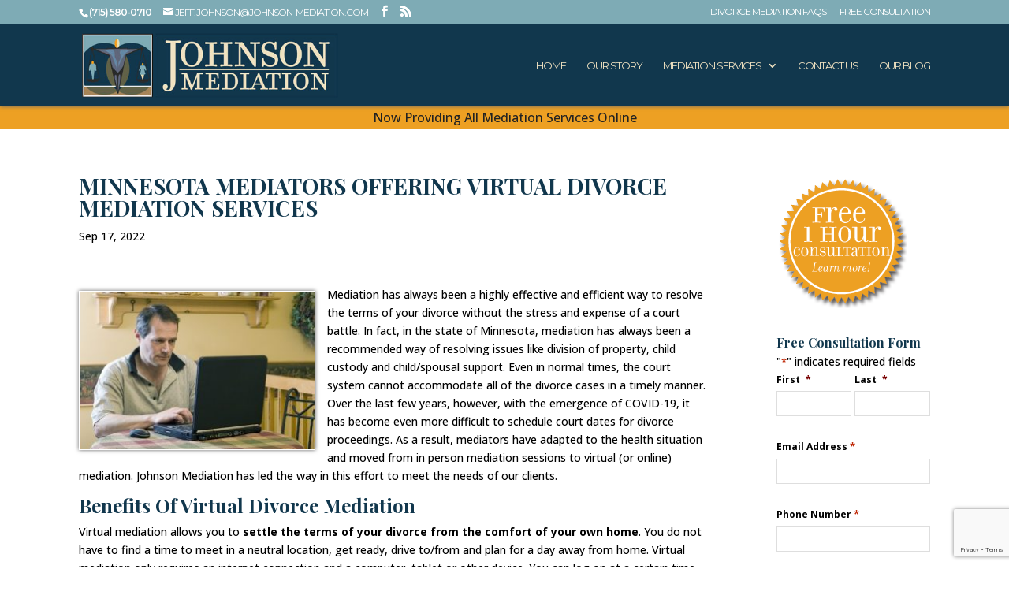

--- FILE ---
content_type: text/html; charset=utf-8
request_url: https://www.google.com/recaptcha/api2/anchor?ar=1&k=6LcdBeAZAAAAAB43W2TJOc80jEm766vVBihegIG2&co=aHR0cHM6Ly9qb2huc29uLW1lZGlhdGlvbi5jb206NDQz&hl=en&v=PoyoqOPhxBO7pBk68S4YbpHZ&size=invisible&anchor-ms=20000&execute-ms=30000&cb=s5tiqecxsu4d
body_size: 48648
content:
<!DOCTYPE HTML><html dir="ltr" lang="en"><head><meta http-equiv="Content-Type" content="text/html; charset=UTF-8">
<meta http-equiv="X-UA-Compatible" content="IE=edge">
<title>reCAPTCHA</title>
<style type="text/css">
/* cyrillic-ext */
@font-face {
  font-family: 'Roboto';
  font-style: normal;
  font-weight: 400;
  font-stretch: 100%;
  src: url(//fonts.gstatic.com/s/roboto/v48/KFO7CnqEu92Fr1ME7kSn66aGLdTylUAMa3GUBHMdazTgWw.woff2) format('woff2');
  unicode-range: U+0460-052F, U+1C80-1C8A, U+20B4, U+2DE0-2DFF, U+A640-A69F, U+FE2E-FE2F;
}
/* cyrillic */
@font-face {
  font-family: 'Roboto';
  font-style: normal;
  font-weight: 400;
  font-stretch: 100%;
  src: url(//fonts.gstatic.com/s/roboto/v48/KFO7CnqEu92Fr1ME7kSn66aGLdTylUAMa3iUBHMdazTgWw.woff2) format('woff2');
  unicode-range: U+0301, U+0400-045F, U+0490-0491, U+04B0-04B1, U+2116;
}
/* greek-ext */
@font-face {
  font-family: 'Roboto';
  font-style: normal;
  font-weight: 400;
  font-stretch: 100%;
  src: url(//fonts.gstatic.com/s/roboto/v48/KFO7CnqEu92Fr1ME7kSn66aGLdTylUAMa3CUBHMdazTgWw.woff2) format('woff2');
  unicode-range: U+1F00-1FFF;
}
/* greek */
@font-face {
  font-family: 'Roboto';
  font-style: normal;
  font-weight: 400;
  font-stretch: 100%;
  src: url(//fonts.gstatic.com/s/roboto/v48/KFO7CnqEu92Fr1ME7kSn66aGLdTylUAMa3-UBHMdazTgWw.woff2) format('woff2');
  unicode-range: U+0370-0377, U+037A-037F, U+0384-038A, U+038C, U+038E-03A1, U+03A3-03FF;
}
/* math */
@font-face {
  font-family: 'Roboto';
  font-style: normal;
  font-weight: 400;
  font-stretch: 100%;
  src: url(//fonts.gstatic.com/s/roboto/v48/KFO7CnqEu92Fr1ME7kSn66aGLdTylUAMawCUBHMdazTgWw.woff2) format('woff2');
  unicode-range: U+0302-0303, U+0305, U+0307-0308, U+0310, U+0312, U+0315, U+031A, U+0326-0327, U+032C, U+032F-0330, U+0332-0333, U+0338, U+033A, U+0346, U+034D, U+0391-03A1, U+03A3-03A9, U+03B1-03C9, U+03D1, U+03D5-03D6, U+03F0-03F1, U+03F4-03F5, U+2016-2017, U+2034-2038, U+203C, U+2040, U+2043, U+2047, U+2050, U+2057, U+205F, U+2070-2071, U+2074-208E, U+2090-209C, U+20D0-20DC, U+20E1, U+20E5-20EF, U+2100-2112, U+2114-2115, U+2117-2121, U+2123-214F, U+2190, U+2192, U+2194-21AE, U+21B0-21E5, U+21F1-21F2, U+21F4-2211, U+2213-2214, U+2216-22FF, U+2308-230B, U+2310, U+2319, U+231C-2321, U+2336-237A, U+237C, U+2395, U+239B-23B7, U+23D0, U+23DC-23E1, U+2474-2475, U+25AF, U+25B3, U+25B7, U+25BD, U+25C1, U+25CA, U+25CC, U+25FB, U+266D-266F, U+27C0-27FF, U+2900-2AFF, U+2B0E-2B11, U+2B30-2B4C, U+2BFE, U+3030, U+FF5B, U+FF5D, U+1D400-1D7FF, U+1EE00-1EEFF;
}
/* symbols */
@font-face {
  font-family: 'Roboto';
  font-style: normal;
  font-weight: 400;
  font-stretch: 100%;
  src: url(//fonts.gstatic.com/s/roboto/v48/KFO7CnqEu92Fr1ME7kSn66aGLdTylUAMaxKUBHMdazTgWw.woff2) format('woff2');
  unicode-range: U+0001-000C, U+000E-001F, U+007F-009F, U+20DD-20E0, U+20E2-20E4, U+2150-218F, U+2190, U+2192, U+2194-2199, U+21AF, U+21E6-21F0, U+21F3, U+2218-2219, U+2299, U+22C4-22C6, U+2300-243F, U+2440-244A, U+2460-24FF, U+25A0-27BF, U+2800-28FF, U+2921-2922, U+2981, U+29BF, U+29EB, U+2B00-2BFF, U+4DC0-4DFF, U+FFF9-FFFB, U+10140-1018E, U+10190-1019C, U+101A0, U+101D0-101FD, U+102E0-102FB, U+10E60-10E7E, U+1D2C0-1D2D3, U+1D2E0-1D37F, U+1F000-1F0FF, U+1F100-1F1AD, U+1F1E6-1F1FF, U+1F30D-1F30F, U+1F315, U+1F31C, U+1F31E, U+1F320-1F32C, U+1F336, U+1F378, U+1F37D, U+1F382, U+1F393-1F39F, U+1F3A7-1F3A8, U+1F3AC-1F3AF, U+1F3C2, U+1F3C4-1F3C6, U+1F3CA-1F3CE, U+1F3D4-1F3E0, U+1F3ED, U+1F3F1-1F3F3, U+1F3F5-1F3F7, U+1F408, U+1F415, U+1F41F, U+1F426, U+1F43F, U+1F441-1F442, U+1F444, U+1F446-1F449, U+1F44C-1F44E, U+1F453, U+1F46A, U+1F47D, U+1F4A3, U+1F4B0, U+1F4B3, U+1F4B9, U+1F4BB, U+1F4BF, U+1F4C8-1F4CB, U+1F4D6, U+1F4DA, U+1F4DF, U+1F4E3-1F4E6, U+1F4EA-1F4ED, U+1F4F7, U+1F4F9-1F4FB, U+1F4FD-1F4FE, U+1F503, U+1F507-1F50B, U+1F50D, U+1F512-1F513, U+1F53E-1F54A, U+1F54F-1F5FA, U+1F610, U+1F650-1F67F, U+1F687, U+1F68D, U+1F691, U+1F694, U+1F698, U+1F6AD, U+1F6B2, U+1F6B9-1F6BA, U+1F6BC, U+1F6C6-1F6CF, U+1F6D3-1F6D7, U+1F6E0-1F6EA, U+1F6F0-1F6F3, U+1F6F7-1F6FC, U+1F700-1F7FF, U+1F800-1F80B, U+1F810-1F847, U+1F850-1F859, U+1F860-1F887, U+1F890-1F8AD, U+1F8B0-1F8BB, U+1F8C0-1F8C1, U+1F900-1F90B, U+1F93B, U+1F946, U+1F984, U+1F996, U+1F9E9, U+1FA00-1FA6F, U+1FA70-1FA7C, U+1FA80-1FA89, U+1FA8F-1FAC6, U+1FACE-1FADC, U+1FADF-1FAE9, U+1FAF0-1FAF8, U+1FB00-1FBFF;
}
/* vietnamese */
@font-face {
  font-family: 'Roboto';
  font-style: normal;
  font-weight: 400;
  font-stretch: 100%;
  src: url(//fonts.gstatic.com/s/roboto/v48/KFO7CnqEu92Fr1ME7kSn66aGLdTylUAMa3OUBHMdazTgWw.woff2) format('woff2');
  unicode-range: U+0102-0103, U+0110-0111, U+0128-0129, U+0168-0169, U+01A0-01A1, U+01AF-01B0, U+0300-0301, U+0303-0304, U+0308-0309, U+0323, U+0329, U+1EA0-1EF9, U+20AB;
}
/* latin-ext */
@font-face {
  font-family: 'Roboto';
  font-style: normal;
  font-weight: 400;
  font-stretch: 100%;
  src: url(//fonts.gstatic.com/s/roboto/v48/KFO7CnqEu92Fr1ME7kSn66aGLdTylUAMa3KUBHMdazTgWw.woff2) format('woff2');
  unicode-range: U+0100-02BA, U+02BD-02C5, U+02C7-02CC, U+02CE-02D7, U+02DD-02FF, U+0304, U+0308, U+0329, U+1D00-1DBF, U+1E00-1E9F, U+1EF2-1EFF, U+2020, U+20A0-20AB, U+20AD-20C0, U+2113, U+2C60-2C7F, U+A720-A7FF;
}
/* latin */
@font-face {
  font-family: 'Roboto';
  font-style: normal;
  font-weight: 400;
  font-stretch: 100%;
  src: url(//fonts.gstatic.com/s/roboto/v48/KFO7CnqEu92Fr1ME7kSn66aGLdTylUAMa3yUBHMdazQ.woff2) format('woff2');
  unicode-range: U+0000-00FF, U+0131, U+0152-0153, U+02BB-02BC, U+02C6, U+02DA, U+02DC, U+0304, U+0308, U+0329, U+2000-206F, U+20AC, U+2122, U+2191, U+2193, U+2212, U+2215, U+FEFF, U+FFFD;
}
/* cyrillic-ext */
@font-face {
  font-family: 'Roboto';
  font-style: normal;
  font-weight: 500;
  font-stretch: 100%;
  src: url(//fonts.gstatic.com/s/roboto/v48/KFO7CnqEu92Fr1ME7kSn66aGLdTylUAMa3GUBHMdazTgWw.woff2) format('woff2');
  unicode-range: U+0460-052F, U+1C80-1C8A, U+20B4, U+2DE0-2DFF, U+A640-A69F, U+FE2E-FE2F;
}
/* cyrillic */
@font-face {
  font-family: 'Roboto';
  font-style: normal;
  font-weight: 500;
  font-stretch: 100%;
  src: url(//fonts.gstatic.com/s/roboto/v48/KFO7CnqEu92Fr1ME7kSn66aGLdTylUAMa3iUBHMdazTgWw.woff2) format('woff2');
  unicode-range: U+0301, U+0400-045F, U+0490-0491, U+04B0-04B1, U+2116;
}
/* greek-ext */
@font-face {
  font-family: 'Roboto';
  font-style: normal;
  font-weight: 500;
  font-stretch: 100%;
  src: url(//fonts.gstatic.com/s/roboto/v48/KFO7CnqEu92Fr1ME7kSn66aGLdTylUAMa3CUBHMdazTgWw.woff2) format('woff2');
  unicode-range: U+1F00-1FFF;
}
/* greek */
@font-face {
  font-family: 'Roboto';
  font-style: normal;
  font-weight: 500;
  font-stretch: 100%;
  src: url(//fonts.gstatic.com/s/roboto/v48/KFO7CnqEu92Fr1ME7kSn66aGLdTylUAMa3-UBHMdazTgWw.woff2) format('woff2');
  unicode-range: U+0370-0377, U+037A-037F, U+0384-038A, U+038C, U+038E-03A1, U+03A3-03FF;
}
/* math */
@font-face {
  font-family: 'Roboto';
  font-style: normal;
  font-weight: 500;
  font-stretch: 100%;
  src: url(//fonts.gstatic.com/s/roboto/v48/KFO7CnqEu92Fr1ME7kSn66aGLdTylUAMawCUBHMdazTgWw.woff2) format('woff2');
  unicode-range: U+0302-0303, U+0305, U+0307-0308, U+0310, U+0312, U+0315, U+031A, U+0326-0327, U+032C, U+032F-0330, U+0332-0333, U+0338, U+033A, U+0346, U+034D, U+0391-03A1, U+03A3-03A9, U+03B1-03C9, U+03D1, U+03D5-03D6, U+03F0-03F1, U+03F4-03F5, U+2016-2017, U+2034-2038, U+203C, U+2040, U+2043, U+2047, U+2050, U+2057, U+205F, U+2070-2071, U+2074-208E, U+2090-209C, U+20D0-20DC, U+20E1, U+20E5-20EF, U+2100-2112, U+2114-2115, U+2117-2121, U+2123-214F, U+2190, U+2192, U+2194-21AE, U+21B0-21E5, U+21F1-21F2, U+21F4-2211, U+2213-2214, U+2216-22FF, U+2308-230B, U+2310, U+2319, U+231C-2321, U+2336-237A, U+237C, U+2395, U+239B-23B7, U+23D0, U+23DC-23E1, U+2474-2475, U+25AF, U+25B3, U+25B7, U+25BD, U+25C1, U+25CA, U+25CC, U+25FB, U+266D-266F, U+27C0-27FF, U+2900-2AFF, U+2B0E-2B11, U+2B30-2B4C, U+2BFE, U+3030, U+FF5B, U+FF5D, U+1D400-1D7FF, U+1EE00-1EEFF;
}
/* symbols */
@font-face {
  font-family: 'Roboto';
  font-style: normal;
  font-weight: 500;
  font-stretch: 100%;
  src: url(//fonts.gstatic.com/s/roboto/v48/KFO7CnqEu92Fr1ME7kSn66aGLdTylUAMaxKUBHMdazTgWw.woff2) format('woff2');
  unicode-range: U+0001-000C, U+000E-001F, U+007F-009F, U+20DD-20E0, U+20E2-20E4, U+2150-218F, U+2190, U+2192, U+2194-2199, U+21AF, U+21E6-21F0, U+21F3, U+2218-2219, U+2299, U+22C4-22C6, U+2300-243F, U+2440-244A, U+2460-24FF, U+25A0-27BF, U+2800-28FF, U+2921-2922, U+2981, U+29BF, U+29EB, U+2B00-2BFF, U+4DC0-4DFF, U+FFF9-FFFB, U+10140-1018E, U+10190-1019C, U+101A0, U+101D0-101FD, U+102E0-102FB, U+10E60-10E7E, U+1D2C0-1D2D3, U+1D2E0-1D37F, U+1F000-1F0FF, U+1F100-1F1AD, U+1F1E6-1F1FF, U+1F30D-1F30F, U+1F315, U+1F31C, U+1F31E, U+1F320-1F32C, U+1F336, U+1F378, U+1F37D, U+1F382, U+1F393-1F39F, U+1F3A7-1F3A8, U+1F3AC-1F3AF, U+1F3C2, U+1F3C4-1F3C6, U+1F3CA-1F3CE, U+1F3D4-1F3E0, U+1F3ED, U+1F3F1-1F3F3, U+1F3F5-1F3F7, U+1F408, U+1F415, U+1F41F, U+1F426, U+1F43F, U+1F441-1F442, U+1F444, U+1F446-1F449, U+1F44C-1F44E, U+1F453, U+1F46A, U+1F47D, U+1F4A3, U+1F4B0, U+1F4B3, U+1F4B9, U+1F4BB, U+1F4BF, U+1F4C8-1F4CB, U+1F4D6, U+1F4DA, U+1F4DF, U+1F4E3-1F4E6, U+1F4EA-1F4ED, U+1F4F7, U+1F4F9-1F4FB, U+1F4FD-1F4FE, U+1F503, U+1F507-1F50B, U+1F50D, U+1F512-1F513, U+1F53E-1F54A, U+1F54F-1F5FA, U+1F610, U+1F650-1F67F, U+1F687, U+1F68D, U+1F691, U+1F694, U+1F698, U+1F6AD, U+1F6B2, U+1F6B9-1F6BA, U+1F6BC, U+1F6C6-1F6CF, U+1F6D3-1F6D7, U+1F6E0-1F6EA, U+1F6F0-1F6F3, U+1F6F7-1F6FC, U+1F700-1F7FF, U+1F800-1F80B, U+1F810-1F847, U+1F850-1F859, U+1F860-1F887, U+1F890-1F8AD, U+1F8B0-1F8BB, U+1F8C0-1F8C1, U+1F900-1F90B, U+1F93B, U+1F946, U+1F984, U+1F996, U+1F9E9, U+1FA00-1FA6F, U+1FA70-1FA7C, U+1FA80-1FA89, U+1FA8F-1FAC6, U+1FACE-1FADC, U+1FADF-1FAE9, U+1FAF0-1FAF8, U+1FB00-1FBFF;
}
/* vietnamese */
@font-face {
  font-family: 'Roboto';
  font-style: normal;
  font-weight: 500;
  font-stretch: 100%;
  src: url(//fonts.gstatic.com/s/roboto/v48/KFO7CnqEu92Fr1ME7kSn66aGLdTylUAMa3OUBHMdazTgWw.woff2) format('woff2');
  unicode-range: U+0102-0103, U+0110-0111, U+0128-0129, U+0168-0169, U+01A0-01A1, U+01AF-01B0, U+0300-0301, U+0303-0304, U+0308-0309, U+0323, U+0329, U+1EA0-1EF9, U+20AB;
}
/* latin-ext */
@font-face {
  font-family: 'Roboto';
  font-style: normal;
  font-weight: 500;
  font-stretch: 100%;
  src: url(//fonts.gstatic.com/s/roboto/v48/KFO7CnqEu92Fr1ME7kSn66aGLdTylUAMa3KUBHMdazTgWw.woff2) format('woff2');
  unicode-range: U+0100-02BA, U+02BD-02C5, U+02C7-02CC, U+02CE-02D7, U+02DD-02FF, U+0304, U+0308, U+0329, U+1D00-1DBF, U+1E00-1E9F, U+1EF2-1EFF, U+2020, U+20A0-20AB, U+20AD-20C0, U+2113, U+2C60-2C7F, U+A720-A7FF;
}
/* latin */
@font-face {
  font-family: 'Roboto';
  font-style: normal;
  font-weight: 500;
  font-stretch: 100%;
  src: url(//fonts.gstatic.com/s/roboto/v48/KFO7CnqEu92Fr1ME7kSn66aGLdTylUAMa3yUBHMdazQ.woff2) format('woff2');
  unicode-range: U+0000-00FF, U+0131, U+0152-0153, U+02BB-02BC, U+02C6, U+02DA, U+02DC, U+0304, U+0308, U+0329, U+2000-206F, U+20AC, U+2122, U+2191, U+2193, U+2212, U+2215, U+FEFF, U+FFFD;
}
/* cyrillic-ext */
@font-face {
  font-family: 'Roboto';
  font-style: normal;
  font-weight: 900;
  font-stretch: 100%;
  src: url(//fonts.gstatic.com/s/roboto/v48/KFO7CnqEu92Fr1ME7kSn66aGLdTylUAMa3GUBHMdazTgWw.woff2) format('woff2');
  unicode-range: U+0460-052F, U+1C80-1C8A, U+20B4, U+2DE0-2DFF, U+A640-A69F, U+FE2E-FE2F;
}
/* cyrillic */
@font-face {
  font-family: 'Roboto';
  font-style: normal;
  font-weight: 900;
  font-stretch: 100%;
  src: url(//fonts.gstatic.com/s/roboto/v48/KFO7CnqEu92Fr1ME7kSn66aGLdTylUAMa3iUBHMdazTgWw.woff2) format('woff2');
  unicode-range: U+0301, U+0400-045F, U+0490-0491, U+04B0-04B1, U+2116;
}
/* greek-ext */
@font-face {
  font-family: 'Roboto';
  font-style: normal;
  font-weight: 900;
  font-stretch: 100%;
  src: url(//fonts.gstatic.com/s/roboto/v48/KFO7CnqEu92Fr1ME7kSn66aGLdTylUAMa3CUBHMdazTgWw.woff2) format('woff2');
  unicode-range: U+1F00-1FFF;
}
/* greek */
@font-face {
  font-family: 'Roboto';
  font-style: normal;
  font-weight: 900;
  font-stretch: 100%;
  src: url(//fonts.gstatic.com/s/roboto/v48/KFO7CnqEu92Fr1ME7kSn66aGLdTylUAMa3-UBHMdazTgWw.woff2) format('woff2');
  unicode-range: U+0370-0377, U+037A-037F, U+0384-038A, U+038C, U+038E-03A1, U+03A3-03FF;
}
/* math */
@font-face {
  font-family: 'Roboto';
  font-style: normal;
  font-weight: 900;
  font-stretch: 100%;
  src: url(//fonts.gstatic.com/s/roboto/v48/KFO7CnqEu92Fr1ME7kSn66aGLdTylUAMawCUBHMdazTgWw.woff2) format('woff2');
  unicode-range: U+0302-0303, U+0305, U+0307-0308, U+0310, U+0312, U+0315, U+031A, U+0326-0327, U+032C, U+032F-0330, U+0332-0333, U+0338, U+033A, U+0346, U+034D, U+0391-03A1, U+03A3-03A9, U+03B1-03C9, U+03D1, U+03D5-03D6, U+03F0-03F1, U+03F4-03F5, U+2016-2017, U+2034-2038, U+203C, U+2040, U+2043, U+2047, U+2050, U+2057, U+205F, U+2070-2071, U+2074-208E, U+2090-209C, U+20D0-20DC, U+20E1, U+20E5-20EF, U+2100-2112, U+2114-2115, U+2117-2121, U+2123-214F, U+2190, U+2192, U+2194-21AE, U+21B0-21E5, U+21F1-21F2, U+21F4-2211, U+2213-2214, U+2216-22FF, U+2308-230B, U+2310, U+2319, U+231C-2321, U+2336-237A, U+237C, U+2395, U+239B-23B7, U+23D0, U+23DC-23E1, U+2474-2475, U+25AF, U+25B3, U+25B7, U+25BD, U+25C1, U+25CA, U+25CC, U+25FB, U+266D-266F, U+27C0-27FF, U+2900-2AFF, U+2B0E-2B11, U+2B30-2B4C, U+2BFE, U+3030, U+FF5B, U+FF5D, U+1D400-1D7FF, U+1EE00-1EEFF;
}
/* symbols */
@font-face {
  font-family: 'Roboto';
  font-style: normal;
  font-weight: 900;
  font-stretch: 100%;
  src: url(//fonts.gstatic.com/s/roboto/v48/KFO7CnqEu92Fr1ME7kSn66aGLdTylUAMaxKUBHMdazTgWw.woff2) format('woff2');
  unicode-range: U+0001-000C, U+000E-001F, U+007F-009F, U+20DD-20E0, U+20E2-20E4, U+2150-218F, U+2190, U+2192, U+2194-2199, U+21AF, U+21E6-21F0, U+21F3, U+2218-2219, U+2299, U+22C4-22C6, U+2300-243F, U+2440-244A, U+2460-24FF, U+25A0-27BF, U+2800-28FF, U+2921-2922, U+2981, U+29BF, U+29EB, U+2B00-2BFF, U+4DC0-4DFF, U+FFF9-FFFB, U+10140-1018E, U+10190-1019C, U+101A0, U+101D0-101FD, U+102E0-102FB, U+10E60-10E7E, U+1D2C0-1D2D3, U+1D2E0-1D37F, U+1F000-1F0FF, U+1F100-1F1AD, U+1F1E6-1F1FF, U+1F30D-1F30F, U+1F315, U+1F31C, U+1F31E, U+1F320-1F32C, U+1F336, U+1F378, U+1F37D, U+1F382, U+1F393-1F39F, U+1F3A7-1F3A8, U+1F3AC-1F3AF, U+1F3C2, U+1F3C4-1F3C6, U+1F3CA-1F3CE, U+1F3D4-1F3E0, U+1F3ED, U+1F3F1-1F3F3, U+1F3F5-1F3F7, U+1F408, U+1F415, U+1F41F, U+1F426, U+1F43F, U+1F441-1F442, U+1F444, U+1F446-1F449, U+1F44C-1F44E, U+1F453, U+1F46A, U+1F47D, U+1F4A3, U+1F4B0, U+1F4B3, U+1F4B9, U+1F4BB, U+1F4BF, U+1F4C8-1F4CB, U+1F4D6, U+1F4DA, U+1F4DF, U+1F4E3-1F4E6, U+1F4EA-1F4ED, U+1F4F7, U+1F4F9-1F4FB, U+1F4FD-1F4FE, U+1F503, U+1F507-1F50B, U+1F50D, U+1F512-1F513, U+1F53E-1F54A, U+1F54F-1F5FA, U+1F610, U+1F650-1F67F, U+1F687, U+1F68D, U+1F691, U+1F694, U+1F698, U+1F6AD, U+1F6B2, U+1F6B9-1F6BA, U+1F6BC, U+1F6C6-1F6CF, U+1F6D3-1F6D7, U+1F6E0-1F6EA, U+1F6F0-1F6F3, U+1F6F7-1F6FC, U+1F700-1F7FF, U+1F800-1F80B, U+1F810-1F847, U+1F850-1F859, U+1F860-1F887, U+1F890-1F8AD, U+1F8B0-1F8BB, U+1F8C0-1F8C1, U+1F900-1F90B, U+1F93B, U+1F946, U+1F984, U+1F996, U+1F9E9, U+1FA00-1FA6F, U+1FA70-1FA7C, U+1FA80-1FA89, U+1FA8F-1FAC6, U+1FACE-1FADC, U+1FADF-1FAE9, U+1FAF0-1FAF8, U+1FB00-1FBFF;
}
/* vietnamese */
@font-face {
  font-family: 'Roboto';
  font-style: normal;
  font-weight: 900;
  font-stretch: 100%;
  src: url(//fonts.gstatic.com/s/roboto/v48/KFO7CnqEu92Fr1ME7kSn66aGLdTylUAMa3OUBHMdazTgWw.woff2) format('woff2');
  unicode-range: U+0102-0103, U+0110-0111, U+0128-0129, U+0168-0169, U+01A0-01A1, U+01AF-01B0, U+0300-0301, U+0303-0304, U+0308-0309, U+0323, U+0329, U+1EA0-1EF9, U+20AB;
}
/* latin-ext */
@font-face {
  font-family: 'Roboto';
  font-style: normal;
  font-weight: 900;
  font-stretch: 100%;
  src: url(//fonts.gstatic.com/s/roboto/v48/KFO7CnqEu92Fr1ME7kSn66aGLdTylUAMa3KUBHMdazTgWw.woff2) format('woff2');
  unicode-range: U+0100-02BA, U+02BD-02C5, U+02C7-02CC, U+02CE-02D7, U+02DD-02FF, U+0304, U+0308, U+0329, U+1D00-1DBF, U+1E00-1E9F, U+1EF2-1EFF, U+2020, U+20A0-20AB, U+20AD-20C0, U+2113, U+2C60-2C7F, U+A720-A7FF;
}
/* latin */
@font-face {
  font-family: 'Roboto';
  font-style: normal;
  font-weight: 900;
  font-stretch: 100%;
  src: url(//fonts.gstatic.com/s/roboto/v48/KFO7CnqEu92Fr1ME7kSn66aGLdTylUAMa3yUBHMdazQ.woff2) format('woff2');
  unicode-range: U+0000-00FF, U+0131, U+0152-0153, U+02BB-02BC, U+02C6, U+02DA, U+02DC, U+0304, U+0308, U+0329, U+2000-206F, U+20AC, U+2122, U+2191, U+2193, U+2212, U+2215, U+FEFF, U+FFFD;
}

</style>
<link rel="stylesheet" type="text/css" href="https://www.gstatic.com/recaptcha/releases/PoyoqOPhxBO7pBk68S4YbpHZ/styles__ltr.css">
<script nonce="i2ZfQaSejLJiXGlcZcgM4A" type="text/javascript">window['__recaptcha_api'] = 'https://www.google.com/recaptcha/api2/';</script>
<script type="text/javascript" src="https://www.gstatic.com/recaptcha/releases/PoyoqOPhxBO7pBk68S4YbpHZ/recaptcha__en.js" nonce="i2ZfQaSejLJiXGlcZcgM4A">
      
    </script></head>
<body><div id="rc-anchor-alert" class="rc-anchor-alert"></div>
<input type="hidden" id="recaptcha-token" value="[base64]">
<script type="text/javascript" nonce="i2ZfQaSejLJiXGlcZcgM4A">
      recaptcha.anchor.Main.init("[\x22ainput\x22,[\x22bgdata\x22,\x22\x22,\[base64]/[base64]/[base64]/[base64]/[base64]/[base64]/[base64]/[base64]/[base64]/[base64]\\u003d\x22,\[base64]\x22,\x22w4/ChhXDuFIXMsO/wrBPVsO/w7nDgsKpwqtFO30DwrbCrsOWbipMVjHCsz4fY8O+S8KcKVdDw7rDsz7DucK4fcOhcMKnNcOoSsKMJ8Oiwq1JwpxeCgDDgA4ZKGnDvQHDvgEowqUuAR99RTUJNRfCvsKbQMOPCsKnw6bDoS/CmzbDrMOKwovDrWxEw7fCq8O7w4QmHsKeZsODwp/CoDzClR7DhD8oTsK1YGvDjQ5/JMKIw6kSw49IecK6Xxggw5rClgF1bw4dw4PDhsK9JS/ChsOqwqzDi8OMw6knG1ZdwqjCvMKyw6RkP8KDw5rDucKEJ8Kuw7LCocK2wp7CiFU+P8KGwoZRw4RQIsKrwqXCmcKWPx/Co8OXXAfCgMKzDDjClcKgwqXClFzDpBXClMOzwp1Kw5/Ct8OqJ1jDqyrCv1zDksOpwq3DqBfDsmMFw7AkLMOPdcOiw6jDnDvDuBDDmDjDih9+BkUDwogYwpvClQsgXsOnHMOzw5VDQzUSwr44dmbDiwzDq8OJw6rDqcKpwrQEwrF0w4pfTcOtwrYnwpPDiMKdw5Inw4/CpcKXfMO5b8OtOsOAKjkfwrIHw7VELcOBwosrZhvDjMKwFMKOaQfCr8O8wpzDgCDCrcK4w5opwoo0wqQCw4bCsxMRPsKpVn1iDsKHw6xqESkVwoPCiyzCiSVBw5vDmlfDvWzCqFNVw4ArwrzDs0N/[base64]/DtcO2TcOeU8Olw5/CsMKdP1g6wqPCp8KCAcKwd8KqwoLCmMOaw4piWWswVsOYRRtQFUQjw4bCoMKreG5TVnNGC8K9wpxtw6l8w5YQwrY/w6PCu3oqBcOxw54dVMOFwr/DmAI4w5XDl3jCucK2d0rCv8OAVTg7w75uw51Zw7BaV8KJVcOnK1fClcO5H8K1dTIVacO7wrY5w79xL8OsWUApwpXCt0YyCcKPLEvDmnXDoMKdw7nConldbMK7JcK9KAXDl8OSPQLCr8ObX1nCpcKNSWrDssKcKz/ClhfDlwjCtwvDnVPDvCEhwoPCmMO/RcKGw6ojwoREwojCvMKBMUFJIQtZwoPDhMKPw5YcwobCmkjCgBEYAlrCisKtXgDDt8KgFlzDu8KkUUvDkQfDjsOWBSjCvRnDpMKDwq1ufMOtPE9pw4BdwovCjcKSw4x2CwgMw6HDrsKwI8OVwprDq8O2w7t3wogVLRRkGB/[base64]/AgfDosOgwpoHEsO3f8Oiw7NUZsOLBH4VQEXDkcKNccO1EsOMGD5zesOnFcK0YRBQYh3Dk8K1w6xWdsOxdkk6OUROw4/Cs8OGVX3CgAHDjw3Chw3CtsK3woNpNcOPwpvDiBbCgcO1EFbComdHd1VrFcKGNcOnByPCoR8Fw74OEHfDrcKLw4bDkMO6ZQJZw5HDkxQRfinDuMOnwqvCqcObwp3DgMKtw6/CgsOiwqEOMGnCt8KGaCYmMcK/w4gmw7jDicKLw6PDpknDqcKTwrzCoMKhwpwDYcKIOlDDisOtVsK2WsKcw5zDjwxXwqFNwoE3aMKdVBfDscKNw7LCjnbDnsOQw5TCvMONTQwBw4rCv8KzwpTDtXlBwrlZLsKTw5oqf8ONwoBgw6Vpcy5EIF3DniZfPltUw6h7wr/DvsK1wojDmAxEwp5PwrpMI1Apwq/Dq8O5RMKMXMKxbMOwWWAHwqkmw57DgXrDlBzCqXcUEcKZwoRvVMKew7dowqvDkFfDrWMEwoXDjMKxw4jCvMKODsOSwpfDj8K/wqt6TMK2a2sqw43CiMOSwpzCkG0BDTc4QsKkJ33ClMKOQz3Cj8Oqw67DuMK6w6rChsOzcsOdw7bDlsOlacKYfsKAwqEfJG/[base64]/DvHDCicOID2TCusKLYMK7UsKCSUfCk8K7wqbDncOsFjDCpG3DtWM6wp/CpMKrw7rCv8Kgwr5QYx/CscKawoxrO8OmwrjDiUnDjsO+wp3DqwwoFMOzwocuJ8KewqLCiFZmEF7DnUlkw7rDkMOLw50AQ2/CqQx8wqbDo3IAehrDuHtJSsOvwqZGFMOkaiZdwoTCsMK0w5/DgsOgw7XDgUPDjMOnwprCuWDDssOHw43CrsK6w4dYOyXDpMKXw6XDh8OpIRcmKWjDlsOPw7IWdMOOJMOhw55zVcKbw5hKwobCrcOfw5HDocOBw4rCmn3DgH7CmXjDusOrW8KhYMOqbMOCwpnDm8OCF3jCqFtYwr0qwqIQw7rChMKpwpp3wrzDsi81aicewr01w7/[base64]/DhcObwqY4NhzDj1p+w5XCqAZzw6tnbGNow5YSw59Kw57CqMKEJsKEXipNw5pgCsOgwq7CkMO4L0jCkH4Nw4INwpzCo8KaRCvDl8OlfkfDjMO2wr/[base64]/[base64]/w43DpsK+Pw3Cg1HCqsOKBcKZd1jCvcOpwr3DusOCWknDtUNIwp8xw43CvXpxwpE+Z1DDisKdLMO+wp3DjRwhwr8FCyfCkw7ClCgAFMOSBjLDuAXDgmzDh8KBbsO7al7Dm8KXN2AkKcK6S1/[base64]/[base64]/CknvDqyZIwp9uw5PCjMKOUMK7KyQUwqvCvcOVLQ17wrpTw7l0fBnDgMOYw5VKZcOSwq/DtRd/HMOuwrTDnmtdwqVsFMKfWXvCiizCoMOCw4AAwqzCh8KMwp7ClMKfXHDDssKQwpZHKsOFwpDDvHR4w4AdDwN/[base64]/Cm8Oow6vDjMOfEBpiw7gpwpU8w5bDvy4vwoIuwoPCv8KRYsKFw5fCrHLDicKtGTcPesONw7PChmdcTXvDnVnDkSVTwrPDksKCPSHCpj0rAMOewqXDqlPDv8O9wpkSwodbdV0+JSN1wovCq8OUw69BLj/DqjnDscKzw5zDiQ/Cq8OFPz/CksKSI8KcFsK/woTCllfDo8Kbw6LDrFrDhcONwpzDrsO4w7dPw5cyZcO3UxbCgsKawq3CrmPCpMOcw77DvCMvA8OCw6rDnivCqCPCgsOpNRTDv0XDgcOpXFHCu0cWccKcwonCgSR1agHCj8Kmw74wcmcuwojDtxbDlE5fNkBMwpDCkFolBEUeAQrCiwZ/[base64]/DosKIwqvDmcO8wqNfRMKMYA0Tw4s3w6x0w5bDhE0VE8OBwo/DscObw4TDhsKMwqnDhVwaw6bCrcKCw4dSEMOmwo1Bwo/[base64]/TsKMw5jDscKewpjDl8ONWsO7GjPCgsKmw4wmwpB+N8O+TsKbecKlwrhlHy9STcKqSsOow6/CuGhJAFzDu8ObHDRQWsOrUcOZCU15CMKYwoJ7wrFPHGvCsXILwprDszNMUgpGwq3DvsO4wossJEPDvsO2woNjSAd9w7oTw4dbdcKQLQLCr8OSwonCu1khLsOmwrwiwpI7VMKSLcOyw6tiVEIgBcKgwrzCsy/CpCocwpZYw77DvcKZw7pCY0jCmEl5w4wYwpnDk8K9fGAWwqnClU8DGickwobDhMOGS8KQw5XCp8OIw7fDrsKvwo51woJbETdmV8Oaw77DpS0dw5nDt8KXQcOGw4PDmMKgwqjDv8OFwozDqMKyw7rCuRjDjk/CtsKSwp1gfcOwwoUtCXvDkA46OQ/[base64]/CrUd6d0tYwr0nFcKxw5ZGwotKw53CpMO2f8O+HS7CunHDhF/DpsKpOnEqw6HCusOSY3rDvkU0wqzCqcKCw5DDrlAowpQRLEjCncOHwrdcw7BywqU3wo7CgjvCpMO7fyfDuFgkHj3Dq8OswqrCtsKcRAhMw7jDo8KuwqRaw4pAw6x/[base64]/CksO6w5/CsMKEwrY4woITwrB/YSdJw740woM9wr3DtTDDs1xPJSB6wprDjSt8w6jDpsOPw4HDuxsnCMK6w4g+w6rCocO+OMOdNQjDjCXChW7Crh0owoFhwrjDr2dzW8OVKsK8eMOGw4xtFVgNCSXDvcOIQ0R2w57CrlLCmQjDjcODQcOqw7QbwoRJwrt/w53CiQbCjQZsRygrHiTCrizDoxPDkyJoE8Ohwottw4HDsHTCkcOTwpXDs8KsfmDCusKaw7kMw7HCicK/[base64]/DqwjDnMK/YmlITcOFw69WwoHCk14rYMKFwqENABPChywaBAIsaxvDu8Kcw4LCo1PChsKRw4M8w4kowq4uIcO/wrM4w487w7nDjVhyJcKow7g0wpN/wq/ClhFvL0bDqsKvUXY+wo/Ci8KNwrrDiWnDs8KgaUI9BhAcw70/wo3Dvw/CullZwphCf0nCgcKfScOpYsKkwrjDosKQwoPCmCDDp2EZwqfDmcOMw7hBY8K6a23Ci8OjDHzDmQ4Lwqp5wrw0HDzCu24hw6LCm8Kcwpofw5gMwp7CqVxPR8Kbwp44w5tZwqolKT/Ci1/Dsn1Dw7jCn8Oyw6TComYLwp92aCDDhQjClcKVfMO0wr/DjzPCoMOywqUjwqBewp9sC3PCnVU3dcOkwpsfFG/[base64]/HcK/J8OFw6Jgw6dfwrFSw591w7YPwoQoJEZBE8K0wrALw5LCiyArETImwrLCv3wTwrZmwoUAw6bCjcOSwrDDjAx9wptMAcKxZsKjVsKNYMK9UhnCtBZdZl9CwpTChcOofcO7NwfDj8KydsO5w7d+wprCo27DnsK5wp7CsjHDusKUwqXDmWfDl3fDl8ONw5DDmcK/EcOXEsKNw4VPJ8K0wq0kw6DCocKQfcOjwqXDjnhfwqzDoRcmw5tTwonCijADwp7DrcO9w5xxGsKVd8OQdjLCsQ53WU40FMO6U8KZwqsDZWLClDfConTDtsK7w6DDlgIdwonDtHXCvALCtsKnGcOifcKqwpbDnsOBScKMw6bCu8K/[base64]/[base64]/DpUZyw5nDglwobGPDqMKnBS8WPm/CrsOHw7AHw6fDkknDh1TDhD7CucOsLlk/KHt1KTAmS8K+w6FrKw4FcMOHdcKSNcORw5F5e2Y/[base64]/Cng5ABsKOEsKqJXAsw4wOcMOrwooqwrloXcKww7g2wr11YcOmw5xbAcOPH8O2wr8mwrwlN8Ojwrt/cTpya3N+w5UxYT7DolUfwo3DoVzDusKwVT/ClsKEwqHDsMOqwqYVwqAyCgA4GAlBPcOqw48BRBImwqpyRsKEw47Du8O0RCjDpcKbw5ZiKAzCnCE0w5ZVwoNfP8K3wprCpBcYVsKaw5BswofDuwXCvcOiC8KDIcOeL2vDnyTDv8KJw6rCl0koXcOywprCj8OFEnXDhsOCwqlewp3DssK9OsO0w4rCqMKywoPDu8OFw7/CtcOpXcKPw7rCumU8YFzCucK5wpfCtsOUDhgKMMKmS3NDwrglw6/DlsOYwrXCgFTCo1cCw6BoIcKyCsOkQMKpwqYWw43Crkoew6kfw6DCk8KXw4Yuw5VZwoLDp8KlWBg/wq0pEMKGQ8OJVsOwbg7DuywtVcO1woLCocOvwp0iwokcwoR9wrpGwpUBfB3DriVBag3CgsK4w5MLGMO2wrgmw6DClCbClwR3w7PCksOJwpckw7EYDMOOwr8BFgljFsK4EjzDtAXCpcOCwoR/wqVIwqnCkxLCkj0baGI3JMOFw6HCsMOCwq0aQG9Ow7tEPwDDpSUdeFk/wpREw5UoJMKQEsKyP3jCn8KwUMOLIcKfPSrDn20ybxQSw6JKwo45bkAOI0w8w4DCtcOXEMOVw4jDi8O1UcKpwq7Csg8BYsO/wosLwrFQbkvCiiHDjcK9w5nDk8OzwrbCoEoNw6TCoHlvwr9iAWlyM8KwZcK5Z8OwwpXCl8OwwozClMKIA1g1w7NbK8OZwqnCoG8iaMOCB8OuXMO6wo/[base64]/Dv8Orw5jCoxkgYcOaw5vCmMKkwqZAw6c3SsKwLhfDg0nCi8KswrDChMK6w5RAwrXDoSnCkyfChsKQw5VmSk17dEHCqH/[base64]/Ctytbw4nCsGTDgcOEwq0kwojCnVwZAD3DhlJmShLDm28Qw5gnWjjCv8OWw6jChSpXwrdWw5TDgsKRwqHCun7Ct8O4woEAwr7CvMOaXMKAbjUjw4V1McK/YcORZhpYfMKYw4rCtxvDomlSw74LG8OYw6bDo8Oewr9mTsOwworCs1jDjloscVJHw79VBE/[base64]/Ds8Ogw5cySxbDpMOmw7oibijCicKXW8O0FMKyw5chw4EGBEPDssOeOcOAGMOqD0DDqQI6w5LDrsO/CkDCqTnCkylCw7PCqy8DBMOnPsONw6XCoVsow4zDtE3Dtn7CoG3DqAvCmhTDhsOXwrU2RsKzUlbDrjrClcK/WMOffHzDpWLCjmbDqgjCosOgOy9Fwq1Aw73DgcKMw6vDt0XCgMO5wq/Co8Kuem3CmXDDr8OLAsKVdMOAfsKLZcKDw4DDnMOzw6oYU2nCsDvCocOtUMKiw7/[base64]/Dv8OvwqfCs8KEQztybMK4wqcWworCi1hHRcKCwoDChsO+ES1qFcOiw4Z4wpzCkcKXHF/CtUHDncKPw6x3w7nCm8KHXMOJLAHDqcKbCUzCisODwofCu8KOwoRlw5XCh8KfScKuScKYZHvDgMO1f8KwwpU+QQFAw7jDkcObI2thEcOdw6s/[base64]/[base64]/ClcKsSsOFwpomeXtCw4pMCm/Dq8OGw6zDnsOvNF3CmDvDnWnDhMK8wqAGETTDsMOOw753w63DjBAiNsO+wrM2D0DDtEZBw6zCjsKaIcORUMKXw5hCRsOyw5/CtMOJw55JMcK0w4rDo1s6BsKmw6PCsVzCoMOTX1dSJMO9EsKfwoh9GMKyw5krBFRhw64hwr14w5jCjwHCr8KpCER7wo0/wqIQwqZBw6deHcK1SsKlTcOEwo8nw7EcwrfDo3pVwox2wqrCjyHCmiEaVBtAw5Z5LMKSwo/Cu8O8w4zCusK6w6scwqNsw4trw6o5w4LCvWfCn8KRdsK/[base64]/Dt8OmM8KIw5XDsMK1P8KzFcKww7BDEmxEw5HCm1vCrsO4Q0vDi0/Cu3w1w4vDqihtHMKuwrrClk3Crjhkw5gywo3Ci0TCtwTCl2HDl8KJCMO8w49OLcO1OUrDicODw4bDtyslPcOWwrTCv3zCiUBtOMKfX0XDgcKRUQ/CrDDDpsKHEMOgwrIhHyTCkAzCpS1gwpDDkV/DtsO/wq8PTG5wXSccKwIVNcOlw5sHeGjDlMKVw7jDssOMw7DDtFzDu8Kdw4nDgsOdw78ieG3DtUc9w43Dn8O6JcOOw5jDgBjCqGkBw50lwpRET8OkwoXCt8OvTylBdD/DnRp5wpvDnsKCw5ZUZ3/[base64]/CmkpSw54aKsODK096TyAcc8KWw53Ds8OZwozCtcOkw6lRw4cBYAjCp8KVcxvDjBIawr04LsK5wrjDjMKOw7bDr8Ojw6snwpUbw6/Dt8KYLMO/wq7DkU9obFHCh8OOw6ZZw7sawpI0wp/[base64]/YMKuwroJBGXDilQmR39OwqbCj8Krw55AZsKqBj1uIwYfQcOVVQYpMMOLVcOxDH4/[base64]/[base64]/DpsK7wo3DuMKcw5HCtcOyEMKucBXDkmXDisO1worCmcO1worCisKWKMODw401SVZuLVjDu8O6OcOIwotKw78aw4nDt8K8w4xNwo7DqcKYesOEw7srw4Q8F8OYfTjCoX3CtXRHw7bCisK/FAPCrW0PFkbChcKXYMO7wr9aw6HDgMObJw12K8KaZU9yFcK/d1HCoX9Twp3DsExCwp3DiQ7CoQBGwoodwqvCpsOhw5bCmiUYWcO2QcK9Wyt0dhvDuk3CkcKPwqTCpxYvw6TCkMK5A8KkasO7X8KQw6rCo2TDkMKZw4dRwppBwq/CnB3CvjMWHcOEw7nCn8Kow5YdXsOow7/ChMOLNxTDtBHDngrDpHwiXUjDg8OCwq9VE2HDnWZYNUUswp5rw7bCi0h0asK/wrh0YMKPfTY1w7V4asKRwrwbwr5Xek5GS8KiwpNeJ2XDmsK0V8K2w6cJWMOGwqsGWFLDoWXCgDHDgALDs1Ngw51ySsO5wqlnw4kFYBjCmsOZLcOJw5DDilnDjVkmw7DDszHDiH/CvMK/w4bCqDEtQVjDn8O2wpBRwrh9CsKgEUvCmcKNwrXDjEMPAG/DqsOnw7AvL1/CqsOXwqhew7fDvcKOfmZiX8KWw7tKwp/DosORJ8KMw6TCnMKXwpRKRS94woPDjArCusKWw7HCusOhN8KNwrLCrCEpw7vCl0VDw4XDjHZywooTw5zChU8Qwolkw5rCgsKdJjnDg2TDng3CljtHw7fDkHTCvQLDjV/[base64]/CtR1jw7tVw7jCjMOhC198woc/[base64]/[base64]/Do19+w7LCsjnDlcKhAcOFKDtqw6LChnwQwqxgFMO0MUjCt8Kew74mwq/CjMKZUMOdw7IULMKUIMOyw71Mw4tcw6PCt8OYwqYhwrbClMKMwrTDmcObBMKyw6IRXwx/YsKZFXHCuDLDpG/DkcKUJmABwr4gw7Mvw4vDlghNw7XDocO5wpEIMMOYwpzDkDAqwpxfaE3CkWgew74WNBoQcynDuGVvZlhjw6Viw4duw5vCr8OTw7fDkGbDoStfw7LCtEJmZRvClcO0Ux8jw5Z7XhXCo8O4wobDhz/DlcKCwrR7w7rDrMO9AcKJw70Pw7DDtsOVcsKDLsKGw63CnzbCosOtRcKPw7xRw4YcS8OXw78Qw6cZw7DDolPDrELDt1tCWsKZEcK3CsKLw5o3bVNQKcKWYwnCtwBiWcKDwp1ZXxQvw6LCs0jDscKkHMOTw5jDhijCgcKKw5/DiUc1w6TDkUXDrsO+wq10csKsacO1w4DDoztxN8Ktwr4ZNMOIwpoSwo8+D3BawpjDlMOuwoE/csO8w7jCn3caa8OkwrY1M8Ktw6RNXMO/[base64]/CpQAxw6YUw5BbwpXCpRE4w6Y8wrBBw5jDkcKIwptPH1EpAG5xDX7CoDvCksKBwq44wocQDsKbwo8+Hi1Qwo4ywo/DrMOzwqA1QyfDpMOoF8O8bMKkw5DCo8O2BmbDqCwqJMK3S8OrwqvCulsAInskMMOje8KmBcKgwqtFwq/CtsKpJCHCksKnwrVOwro5w5/CpmdLw58xZA8yw7PCkGUYPCMnw6zDgVo1e0jDscOaTh3DmMOew4oNw5lpbcO6cBNmZMOWMXJRw4gpwpQCw6HDlcOqwrIxFS5Wwog6P8KVwofCgGM9UkFMwrdJCUjDq8KPw55+w7dcwp/DgcOtw7Ipwp8ewqrDqMOfw5fCjGfDhcO/aA9jI2dPwosDwp9KTcKQw7zCiFRfISjChsOWw6RTwr1zZ8Otw58wIC/CuV5Ow5wWw4jCvBnDmCA/w6LDr2/ChiTCpsODw6E7NwYZw59IH8KbUsKIw4DCi0bCmzfCnSLDkcOywovDosKVfsO1KsOww6p2wpwbE1txTsOsKsO0wpc7eFZTEFcQZMKzBmx0SQfCg8KMwoN8wq0EBTfDscOEeMO6VMKnw7nDiMKsES9Kw6TCniFtwr5GJsKHVsKQwqHCp0DCl8Oxa8KKwohfQS/DrcOGw4BDw5MHw6zCusOkUMOzTHdfBsKNw7DCucOFwoQ3WMOxw6vCu8KHRW5HRMKWw48lwrkvS8OFw44Ow6kTRcOHw58tw5B6L8ONw7w3w53Dt3PDqkDClMKBw5Q1woLCjh7DpFx/ZcKXwq4zwqHCiMKQwoHDn3jDjcKUw7h0SgrCvsOcw7nChA/DtsO6wqvDtSbCjsK1csOReGIvHl7DlD3CjMKbcsKxNcKfYklkYCduw6YZw7vCt8KsO8OvScKqwrl+Gwxywo9AAQnDlQt7UV3Cjh3CtsKmwpfDhcOfw5kDcUnCjsKVw4nDgjpUwrt8UcOdwr3DsUTDlB9/[base64]/DhsOmwoLCrl0+wonCnMKCUsO9wpPDnGUuESbCpcKgw6XCu8OvGCpqZhRrM8KnwqrCqcKpw73Cm0zDnSrDnsKcwp3Du1VZYMKxZMOwcV9Jd8OWwqU7w4IKTGrDucOrQmFnAMOhw6PClxhswqpjTmxgTWzClT/ChsO6w7PCtMOsICrCkcKxw7LDisOpKw8VB3/CmcOzMXHCjA08wrl9w4gCNU3Dv8Kdw7BYFjBFBsKpwoN3MMKpw6xPH1AlKxzDk3k6e8Oqw7Z4wpTChyTCv8ONwoM/[base64]/wpluwoozGcK/w5DCtcK9w5/CvMOLw7ZawpBsw57Cq1jCv8O9w4jCpC3CtsOCwpcoS8O2D27CvsKMUsK5MMOXw7bCkzvDt8K0ZsKLWF8Nwr/CqsK9wo8xXcOMw4nDq03DjcKqN8Kvw6Jew4vDusOSwqTCkww2w6omwovDosOKAMO1w7fCh8K6E8OUEAMiw74YwqQAwp3DhTTCssOPcz0Qw5jDscKqSBMsw4/[base64]/[base64]/OkbCggwxY8KKw7puwpJZYFN+wrU+RH/CjBbDtMKyw5UUEsKNMGXDjsOpw6nCvSjDqsO2wpzCiMKsTsOnAWHCksKNw4DCgwcjb0rDr07DuWDDpMKeegZxG8KuYcOcPk17X2oXwqlOOBzDmDd5PSBLJcO3dR3Cu8O4wpzDjg4RI8ODaQPDvj/[base64]/ElNEMMOUw7EIw4UEw6Z2worDpMKew6fDqxzDjQ/Dl8KgUWtNa23CnsOwwoHCuk3DvTQPYSDDjcO5bcOww7RabMKrw5nDjcK0A8Kbf8OTwrAHw45kw5NBw6nCkXXCkHI2cMKQw7tawqwRDH5YwoIEwoHDpMK7wqnDu2xhfMKuw6zCm01lwrnDk8O2ecORYT/CiX/[base64]/[base64]/X8OMVMKfBlUKFQXCsnMkTMK3RRITw5bCmQdjw7HDkxPCrTfDvMONwpnDocOpMsOZEMKoNHHCtWnCqMOiw7TDtsKnOgbCkMODTsKhwp/Dhj/CtcK9UMKKOHJfVBwTWMKLwojCnnPCp8KAU8Ofw4PCm0bDqMOUwo5nwrwow6E0OcKPLhHDtsKMw7rCqcOrw5UGw7sMOhjCpVMtXMOTwrLDqz/[base64]/CqsKJw4LDqjzCtMO3WQTDsg5nwq4jF8OpJFrDlk/CqnRPNMOlCGfCgxB3w73CgAYLw7rCvg7DuHV3woJRaTckwpE6wqV0WjfDn3F/[base64]/w5o/worDuEgaw7oiw6U2JGg7wq/Ctw5ic8Ogw4R4w685w553SMO3w5fCh8Kvw78UX8OhKwnDpnTDrcKPwp7DkQzCoGvCmcOQwrbChQbCuX3DpF/[base64]/w5rChj3CjV/Cm8KVfyoEa2oxwpfCum7DlgXCixfCs8KWw5w7w5kAw4IAAWoUS0PCsHwVw7AVw6xMwoTChzPDpnPDqsKUHghjw7bDhMKbw4XDmwfDqMOlRMOEwoAbwrklAT42RMOrwrHDpcOXwpTCnMKVBsOFSD3ClRkdwpDCjcO7OMKKwqBqw4N+DcOPw5BWAXjCssOQw7RAQcK/NT7DqcO7SywwVyBEHWLCmnNnCXfDq8KSIBFpRcOrCsKrw7LCjlrDssOSw4MFw5nDiknChcOySFDCqcKdXcK9BSbDj1jDhBJpwph1wolrwpfDiDvDt8OiRCfClsOPNhDDqiXDvmscw7zDuhwGw5Anw4/Cj2Mpw4UDasKBWcKXwqbDvmYKw4PCr8KYdcOewpAuwqIowrzDuTwjJw7CiU7Cg8Oww4PCoUbCt2w+eF8VHsKnw7J0wpPDoMKfwo3Dk2/CuTEuwp04U8KcwrPCnMO0w5DCvUYRw4NpasKIwq3CgcK6KmI9wo4fD8OtecK9w70meB3DpUAPw5XCkMKHe1cvW0PCqMK6WsO8wpjDk8K0GcKew5gqLcOiVzfDu3rDtcKbUsOzw57CgsKewoprQyALw6FedTvDvcO1w7pWGBHCug/CqcKtwp05AR4tw7PCkVAMwpA4OQ/[base64]/CvsOUSsKWwpdDw5LDqsKJU1HDkk5Dw5vCjMOsTy/CgWXCg8KOQsOLfAnDhcKta8O0KDc9wo8SAsKhTVk1w5kQdCEwwoETw4J1CcKMHMOkw5xdcVvDmELCoTUywpDDjcKowq5mfMOTw5XDkyTDkyPCn3RxT8Ktw6XCghvCosOlD8KpPMKzw58BwqhFfHkCKU/DtcKgMCHCh8KvwpHCjMOXZ0N2TcOgwqQ/wpDDpUZDZlpVwr4MwpBcO3IPRcOhwqQzbn3CjF7CuRUbwpDDssKuw6IWw77DpQ1Iw6fCpcKfYMOYPEoXdkgIw5zDuxvDnFx7cTXDocODb8Kdw6UEw61yEcK3wpTDtC7DiDV4w6IlfsOoAcKrw4LCgg8YwqshJCjDpcKFwqnDvk/DmsK0woN5w646LX3CsjUJIlXCv2PCmsKvWMOZNcKMw4HCrMOawpUrKcOOw4MPalbDhsO5HTPCr2JYIX7ClcOGw5XDlsO7woFQwqbDqMKJwqhWw4t5w44hw4DCrxRKw6Y6w4sPw75BasKza8KsVcK9w5JiJMKYwrk/e8Ozw7xQwq9swoIUw5bCt8OuEsOow4HCpw02wotUw4Yxb1Fww7rDpsOrwqfDojHCk8O/Z8KYw55gDMOcwrtyUmPClcOPwoHCpALCqsKbMcKGwo7DgEjCgMK1wq0ywpnDtDh4Qg06fcOZwo4iwozCqMK2T8ONwpDDv8KLwrjCqsODOCo9HcKrCMKlLSMKDFjCnS5Tw4MQVFHDuMKhFsO3TcKzwrcewpLCkT9Aw6/[base64]/DrUHCosObw41WwqXCkcKLf8KqfWnCicO/w7fCnsONCMOzw4zCn8Kiw5skwro2wq1CwqfCjsOKw71IwpLDq8Knwo7CkShmAcOqdMOQZnTDk3EcwpbCgkQTwrXDjHZew4Q6wr3Cs1/[base64]/w4/Cu8K8aUXClMOFHj0mY8KdEQzDvhvDhMOMM2bCqRdrC8OMwrvDgsKcKcOEw6fCqBdFwqJuwrZvOw7CoMOcAMKswppCJhRMCxc/CsKPKDheTgPDriVKOjEiwoLDtyPDkcKVw4rDl8KXwo05GmjCjsKiw6BOdAfDhMKAASlcw5MkIWQYP8ONworCqMOVw5N+wqoPYR/[base64]/w6nCqDTDssKcIVrDm8Kqw6QWw7zCsy3CuMKdcMONw69lLnMfwpjCkztLbAbDqzk1QDBNw6MLw4XDn8OZw40kIzh5GSo4wrfDn3bDs38kNsOMBgzDgMKqZhbDnUTDpsKYWUckJMKrwoPDsVwCw57CoMO/TsKVw4HCkcOqw5J8w5jDksK/[base64]/w5QFwqwNXxPDkTnCvDEZwotzw73DocOhwrrCvsO+OipxwoQ5Q8OHV3wvViXCiHwbMTlSwpYAPUZVfW9wf15CLxksw5gGI0rCtMOedMOvwoTDvxLCocOXHsOhWW52wojDr8K0bh0pwpA1c8KHw4HCrg/DisKgbRfChcK5w7PDtMOxw7EAwpjCisOkfHcdw6jCj3DChivChGMtZx0fQCklwrjCucOFwqUew6bCg8K/a1XDgcOARVHCm3HDhizDl3FXw4Uaw6HCt1BHw4rCqhJqZlfCrgIFX23DmBc+w4fDs8OBTcObwoDCqcKrb8KfI8KJw78hw41nwqDCuBXChDA8wpLCuRhDwq3CkSjDhMOoPsONY3d1RMO3IiE1wprCvcOLwr1eRMKpa2PCtSbClBnCpsKJUS52acK5w6/[base64]/Cv8OoDcKEwrHDuhAuS8Ogw5M1XcOXNjB4wrFgVRTDuMO4Z8K5wrLDoX/DhRM/wrtFfsK3wqvCilBfUcOlwrJyF8Omwrl0w5DCtMKtOSbCv8KgaWbDqDNKw7V3aMOGRsOZMcOywq5vw7nDrntJwplpwpomw6l0wppMeMKUA3Nuw7FKwrxcUwDCsMOpwqvCuTwNw7tvecO7w4zDrMKuXzNpw73Cq1jCvgfDosK2RS8RwrLCpm0dw6rCmCBUWX/DlsObwoIewpLCjcOVwoN5wo8DBsKNw5vClUrDgMO/[base64]/DrcK0EcO0w5hVXsOdUMK/w4LCnMOYwrwUacOkwrjDpi/CtsO/[base64]/wphowp7ClD/[base64]/Dgh3CucOTX8KvWMK4H8K2wobCg0sIwqUawo7CvnDCmcOEDsOowpbChsOYw50Owqt5w4U7bQHCvMK0ZMK2EcORfkjDglfDvsK0w4/DsH40wpZcwojDoMOuwrInworCu8KHXcKwX8KhY8KeT2/[base64]/CuhzDs0LCosOpw4h9CGZmG8OlwoAeL8KAwpDDosOcbhTDl8OXF8OhwoHCscKEbsKsNTogRzHChcOPcMKnaWwOw5DCoQkVJ8OTNCBIwrPDqcOWTi/CjcK+wolOYsK1McOawqYcwq1Rb8OPwpo4GDEbZClKM1TCt8KQUcKEE1LCqcOxBsKmG3QTwoDDu8O4fcOiJy/Dk8OswoNhJcKSwqJkw4cgViNQNsOlUmfCoAfDp8KBLcOobA/ClcOowrBNw5svw63DmcO/wr7Du1oCw4sKwo8RcsKLJMO7QSgkGcKqw6nCpQN/UFrDj8O3fRgkJsKGdyI2wrt0fHbDpMK1DsKVWz3DolTCv34lLMOKwrM1Si0rI0HDmsOBFmrCjMOKwp0Fe8KywozDv8OjRsOKfcONwrzCusKBwrPDpitsw7HCmMKDGcK2Z8KPIsKcJjjDijbDgsKSSsOqEBIrwrhNworCl1bDtGU7FsKWNT3Csko9w7kQDUnCugLDsHQ\\u003d\x22],null,[\x22conf\x22,null,\x226LcdBeAZAAAAAB43W2TJOc80jEm766vVBihegIG2\x22,0,null,null,null,1,[21,125,63,73,95,87,41,43,42,83,102,105,109,121],[1017145,826],0,null,null,null,null,0,null,0,null,700,1,null,0,\[base64]/76lBhnEnQkZnOKMAhk\\u003d\x22,0,0,null,null,1,null,0,0,null,null,null,0],\x22https://johnson-mediation.com:443\x22,null,[3,1,1],null,null,null,1,3600,[\x22https://www.google.com/intl/en/policies/privacy/\x22,\x22https://www.google.com/intl/en/policies/terms/\x22],\x22b66EB7j2UPAP4XVdDNDOjEBAecEizf6z8Fxh5SNbpxk\\u003d\x22,1,0,null,1,1768723802363,0,0,[118,52,245],null,[146,77,21,91,185],\x22RC-_VeRFm96agLJTA\x22,null,null,null,null,null,\x220dAFcWeA6QNsItO_h77Int_uAG9Cy2QRaYlk2SAFFpYrsvU3nqi0NuAiuEVsjZ4f0vn34eZcGiwPlPYOfYwndkErBS3Gn7h57ihQ\x22,1768806602539]");
    </script></body></html>

--- FILE ---
content_type: text/css
request_url: https://johnson-mediation.com/wp-content/themes/Johnson-Mediation/style.css?ver=4.27.5
body_size: 1903
content:
/*
Theme Name: Johnson-Mediation 2017
Theme URI: http://www.einsteinseo.com/
Template: Divi
Version: 1.0
Description: Custom theme built on the Divi framework.
Author: Einstein SEO, LLC
Author URI: http://www.einsteinseo.com/
*/
#main-header, .et_fixed_nav #main-header {
	box-shadow: 0px 0px 5px 0px #666 !important;
}
#logo {
	max-width: 325px !important;
}
.container {
	width: 90%
}
.nav li ul {
	padding-top: 10px !important;
	padding-bottom: 10px !important;
	border-right: 1px solid #7eabb5 !important;
	border-bottom: 1px solid #7eabb5 !important;
	border-left: 1px solid #7eabb5 !important;
	box-shadow: 0px 2px 5px rgba(0, 0, 0, 0.5) !important;
}
#top-menu li li a {
	padding-right: 10px !important;
	padding-left: 10px !important;
	font-weight: normal !important;
}
#top-menu li li a:hover {
	text-decoration: underline !important;
}
.nav li li ul {
  top: -10px;
  left: 240px;
}

h1 {
	text-transform: uppercase !important;
}
h2 {
}
h3 {
	font-family: "Montserrat",Helvetica,Arial,Lucida,sans-serif !important;
	text-transform: uppercase !important;
	color: #6588a5 !important;
}
h4 {
}
h5 {
}
#main-content a {
	font-weight: bold !important;
}
h2.italictitle {
	font-style: italic;
	text-align: center;
	font-weight: normal !important;
	margin-bottom: 20px;
}
h2.uppertitle {
	text-transform: uppercase !important;
	color: #f0e2c1 !important;
	text-align: center;
}
p.monbold {
	font-family: "Montserrat",Helvetica,Arial,Lucida,sans-serif !important;
	text-align: center;
}
.filoital {
	font-family: "Playfair Display",Georgia,"Times New Roman",serif;
	font-size: 20px;
	color: #6588a5;
	font-style: italic;
	text-align: center;
}
/* General Forms */
.et_pb_widget .gform_wrapper li {
  border-bottom-style: hidden;
  padding: 0px;
  margin: 0px;
}

/* Test Form */
.et_pb_widget .gform_wrapper li {
  border-bottom-style: hidden;
  padding: 0px;
  margin: 0px;
}

/* Sidebar Form */
#gform_wrapper_1 {
	margin: 0px;
	background: #fff;
}
#gform_wrapper_1 ul li.gfield {
	margin: 0px;
	padding: 0px;
}
#gform_wrapper_1 ul.gform_fields li.gfield {
	margin: 0px;
	padding: 0px;
}
#gform_wrapper_1 h3.gform_title {
  letter-spacing: normal;
  margin-top: 0px;
  margin-bottom: 0px;
  font-size: 16px;
  text-transform: none;
}
#gform_wrapper_1 .gform_heading {
	margin-bottom: 5px;
	line-height: 12px;
}
#gform_wrapper_1 span.gform_description {
	font-size: 11px;
	font-weight: 400;
	margin-bottom: 5px;
}
#input_1_1_3_container.name_first > input#input_1_1_3, #input_1_1_6_container.name_last > input#input_1_1_6 {
	background: #fff;
	font-size: 12px;
	line-height: 14px;
	border: 1px solid #dedede;
	margin-bottom: 10px !important;
}
#input_1_2.large, #input_1_3.large, #input_1_6.medium, #input_1_4.large.gfield_select, #input_1_5.large.gfield_select {
	background: #fff;
	font-size: 12px;
	line-height: 14px;
	border: 1px solid #dedede;
	margin-bottom: 10px !important;
}
.gform_wrapper .gform_body .gform_fields #field_1_1.gfield .gfield_label {
	display:none !important;
}
#input_1_1_3_container.name_first > label, #input_1_1_6_container.name_last > label {
	font-size: 12px;
	font-weight: 700;
	line-height: 14px;
	margin-bottom: 7px;
}
#field_1_2.gfield .gfield_label, #field_1_3.gfield .gfield_label, #field_1_6.gfield .gfield_label, #field_1_4.gfield .gfield_label, #field_1_5.gfield .gfield_label {
	font-size: 12px;
	font-weight: 700;
	line-height: 14px;
}
#input_1_9.gfield_radio .gchoice_1_9_0 #label_1_9_0, #input_1_9.gfield_radio .gchoice_1_9_1 #label_1_9_1 {
	background: #fff;
	font-size: 12px;
	line-height: 14px;
	margin-bottom: 10px !important;
}
.redstar {
	color: #790000;
	margin-left: 4px;
	display: inline !important;
}
#gform_wrapper_1 .gform_footer {
	padding-top: .5em;
	padding-bottom: 0px;
	margin-top: .5em;
	text-align: center !important;
}
#gform_wrapper_1 .gform_footer input[type=submit] {
	background: #1e73be;
}

/* Images */
img.alignleft {
	margin-top: 7px;
	border: 1px solid #fff;
	-moz-box-shadow: 0 0 5px #666;
	-webkit-box-shadow: 0 0 5px #666;
	box-shadow: 0 0 5px #666;
}
img.nobrdr {
	display: inline;
	float: left;
	margin-top: 5px;
	margin-right: 15px;
}
img.alignright {
	margin-top: 7px;
	border: 1px solid #fff;
	-moz-box-shadow: 0 0 5px #666;
	-webkit-box-shadow: 0 0 5px #666;
	box-shadow: 0 0 5px #666;
}
img.aligncenter {
	margin-top: 5px;
	border: 1px solid #fff;
	-moz-box-shadow: 0 0 5px #666;
	-webkit-box-shadow: 0 0 5px #666;
	box-shadow: 0 0 5px #666;
}
img.sbimg {
	margin-top: 5px;
	border: 1px solid #fff;
	-moz-box-shadow: 0 0 5px #666;
	-webkit-box-shadow: 0 0 5px #666;
	box-shadow: 0 0 5px #666;
}
iframe.border {
	margin-top: 5px;
	border: 1px solid #fff;
	-moz-box-shadow: 0 0 5px #666;
	-webkit-box-shadow: 0 0 5px #666;
	box-shadow: 0 0 5px #666;
}
iframe.alignleft {
	margin: 7px 10px 0px 0px;
	float: left;	
}

/* Footer */
.bottom-nav {
	text-align: center;
	padding: 15px 25px 15px 25px;
	margin: 0 auto;
	max-width: 1080px;
	color: #fff;
	font-size: 16px;
}
.bottom-nav .servtit {
	font-family: "Playfair Display",Georgia,"Times New Roman",serif;
	font-size: 24px;
	color:#f0e2c1;
	text-transform: uppercase;
	font-weight: bold;
}
.bottom-nav a {
	color: #7eabb5;
	text-decoration: none;
}
.bottom-nav a:hover {
	color: #7eabb5;
	text-decoration: underline;
}
p#footer-info {
	line-height: 16px !important;
}
p#footer-info .seocredit {
	font-size: 13px !important;
}
p#footer-info .seocredit a {
	font-size: 13px !important;
	font-weight: normal !important;
}
p#footer-info .seocredit a:hover {
	font-size: 13px !important;
	font-weight: normal !important;
	color: #666 !important;
}
@media only screen and (max-width: 479px) {
#top-header {
	position: fixed !important;
	display: block !important;
}
header#main-header {
	position: fixed !important;
	display: block !important;
}
.et_pb_slide_content {
	display: block !important;
}
}

a.divorce-mediation {

display: inline-block;

width: 200px;

height: 199px;

	text-decoration: none;

	background: url(https://johnson-mediation.com/wp-content/uploads/Divorce-Mediation-Services-Minnesota.jpg);

margin-bottom: 0px !important;

padding-bottom: 0px !important;

	}



a.divorce-mediation:hover {

	background-position: -200px 0;

margin-bottom: 0px !important;

padding-bottom: 0px !important;

	}

a.divorce-coaching {

display: inline-block;

width: 200px;

height: 199px;

	text-decoration: none;

	background: url(https://johnson-mediation.com/wp-content/uploads/Divorce-Coaching-Services-MN.jpg);

margin-bottom: 0px !important;

padding-bottom: 0px !important;

	}



a.divorce-coaching:hover {

	background-position: -200px 0;

margin-bottom: 0px !important;

padding-bottom: 0px !important;

	}

a.parenting-consulting {

display: inline-block;

width: 200px;

height: 199px;

	text-decoration: none;

	background: url(https://johnson-mediation.com/wp-content/uploads/Parenting-Consulting-Services-Minnesota.jpg);

margin-bottom: 0px !important;

padding-bottom: 0px !important;

	}



a.parenting-consulting:hover {

	background-position: -200px 0;

margin-bottom: 0px !important;

padding-bottom: 0px !important;

	}

a.parenting-time-expiditor {

display: inline-block;

width: 200px;

height: 199px;

	text-decoration: none;

	background: url(https://johnson-mediation.com/wp-content/uploads/Parenting-Time-Expiditor-Services-Minnesota.jpg);

margin-bottom: 0px !important;

padding-bottom: 0px !important;

	}



a.parenting-time-expiditor:hover {

	background-position: -200px 0;

margin-bottom: 0px !important;

padding-bottom: 0px !important;

	}

a.early-neutral-evals {

display: inline-block;

width: 200px;

height: 199px;

	text-decoration: none;

	background: url('https://johnson-mediation.com/wp-content/uploads/Early-Neutral-Evaluations-MN.jpg');

margin-bottom: 0px !important;

padding-bottom: 0px !important;

	}



a.early-neutral-evals:hover {

	background-position: -200px 0;

margin-bottom: 0px !important;

padding-bottom: 0px !important;

	}

a.post-divorce-support {

display: inline-block;

width: 200px;

height: 199px;

	text-decoration: none;

	background: url(https://johnson-mediation.com/wp-content/uploads/Post-Divorce-Support-Services-MN.jpg);

margin-bottom: 0px !important;

padding-bottom: 0px !important;

	}



a.post-divorce-support:hover {

	background-position: -200px 0;

margin-bottom: 0px !important;

padding-bottom: 0px !important;

	}

.displace {

	position: absolute;

	left: -5000px;

margin-bottom: 0px !important;

padding-bottom: 0px !important;

	}

img.alignleft {

	max-width: 45%;

}

img.alignright {

	max-width: 45%;

}

#covid-19-banner {

	background-color: #eda023;

	color: #222;

	text-align: center;

	font-size: 16px;

	font-weight: semi-bold;

	padding: 3px 0px;

}

#covid-19-banner a {

}

#covid-19-banner a:hover {

}